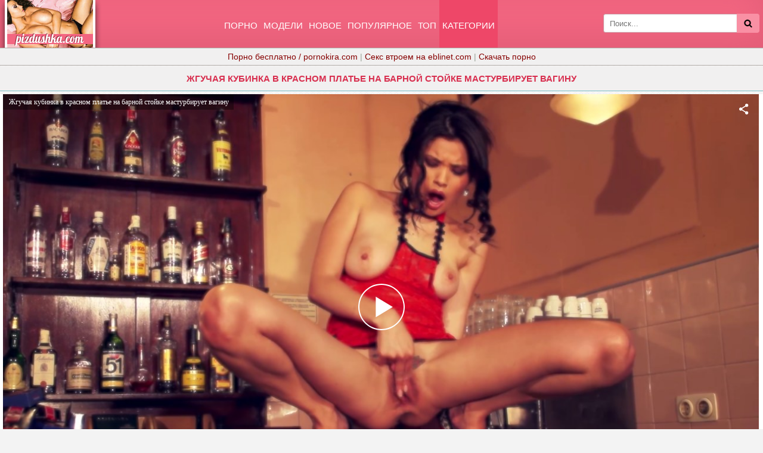

--- FILE ---
content_type: text/html; charset=UTF-8
request_url: https://pizdushka.cc/video/jguchaya_kubinka_v_krasnom_plate_na_barnoy_stoyke_masturbiruet_vaginu/
body_size: 19668
content:
<!DOCTYPE html>
<html lang="ru">
<head>
<meta http-equiv="Content-Type" content="text/html; charset=utf-8" />
<meta name="viewport" content="width=device-width, initial-scale=1">
<link rel="alternate" media="only screen and (max-width: 640px)" href="https://m.pizdushka.cc/video/jguchaya_kubinka_v_krasnom_plate_na_barnoy_stoyke_masturbiruet_vaginu/" />
<link rel="canonical" href="https://pizdushka.cc/video/jguchaya_kubinka_v_krasnom_plate_na_barnoy_stoyke_masturbiruet_vaginu/" />
<title>Жгучая кубинка в красном платье на барной стойке мастурбирует вагину</title>
<meta name="description" content="Жгучая кубинка в красном платье на барной стойке мастурбирует вагину, смотреть онлайн бесплатно в хорошем HD качестве или скачать!">
<link rel="icon" href="/favicon.ico" type="image/x-icon"/>
<style>
@font-face{font-family:'FontAwesome';src:url('/fonts/fontawesome-webfont.eot?v=4.7.0');src:url('/fonts/fontawesome-webfont.eot?#iefix&v=4.7.0') format('embedded-opentype'),url('/fonts/fontawesome-webfont.woff2?v=4.7.0') format('woff2'),url('/fonts/fontawesome-webfont.woff?v=4.7.0') format('woff'),url('/fonts/fontawesome-webfont.ttf?v=4.7.0') format('truetype'),url('/fonts/fontawesome-webfont.svg?v=4.7.0#fontawesomeregular') format('svg');font-weight:normal;font-style:normal}.fa{display:inline-block;font:normal normal normal 14px/1 FontAwesome;font-size:inherit;-webkit-font-smoothing:antialiased;-moz-osx-font-smoothing:grayscale}.fa-lg{font-size:1.33333333em;line-height:.75em;vertical-align:-15%}.fa-2x{font-size:2em}.fa-16x{font-size:1.6em}.fa-3x{font-size:3em}.fa-4x{font-size:4em}.fa-5x{font-size:5em}.fa-fw{width:1.28571429em;text-align:center}.fa-ul{padding-left:0;margin-left:2.14285714em;list-style-type:none}.fa-ul>li{position:relative}.fa-li{position:absolute;left:-2.14285714em;width:2.14285714em;top:.14285714em;text-align:center}.fa-li.fa-lg{left:-1.85714286em}.fa-border{padding:.2em .25em .15em;border:solid .08em #eee;border-radius:.1em}.fa-pull-left{float:left}.fa-pull-right{float:right}.fa.fa-pull-left{margin-right:.3em}.fa.fa-pull-right{margin-left:.3em}.pull-right{float:right}.pull-left{float:left}.fa.pull-left{margin-right:.3em}.fa.pull-right{margin-left:.3em}.fa-spin{-webkit-animation:fa-spin 2s infinite linear;animation:fa-spin 2s infinite linear}.fa-pulse{-webkit-animation:fa-spin 1s infinite steps(8);animation:fa-spin 1s infinite steps(8)}@-webkit-keyframes fa-spin{0%{-webkit-transform:rotate(0deg);transform:rotate(0deg)}100%{-webkit-transform:rotate(359deg);transform:rotate(359deg)}}@keyframes fa-spin{0%{-webkit-transform:rotate(0deg);transform:rotate(0deg)}100%{-webkit-transform:rotate(359deg);transform:rotate(359deg)}}.fa-rotate-90{-ms-filter:"progid:DXImageTransform.Microsoft.BasicImage(rotation=1)";-webkit-transform:rotate(90deg);-ms-transform:rotate(90deg);transform:rotate(90deg)}.fa-rotate-180{-ms-filter:"progid:DXImageTransform.Microsoft.BasicImage(rotation=2)";-webkit-transform:rotate(180deg);-ms-transform:rotate(180deg);transform:rotate(180deg)}.fa-rotate-270{-ms-filter:"progid:DXImageTransform.Microsoft.BasicImage(rotation=3)";-webkit-transform:rotate(270deg);-ms-transform:rotate(270deg);transform:rotate(270deg)}.fa-flip-horizontal{-ms-filter:"progid:DXImageTransform.Microsoft.BasicImage(rotation=0, mirror=1)";-webkit-transform:scale(-1, 1);-ms-transform:scale(-1, 1);transform:scale(-1, 1)}.fa-flip-vertical{-ms-filter:"progid:DXImageTransform.Microsoft.BasicImage(rotation=2, mirror=1)";-webkit-transform:scale(1, -1);-ms-transform:scale(1, -1);transform:scale(1, -1)}:root .fa-rotate-90,:root .fa-rotate-180,:root .fa-rotate-270,:root .fa-flip-horizontal,:root .fa-flip-vertical{filter:none}.fa-stack{position:relative;display:inline-block;width:2em;height:2em;line-height:2em;vertical-align:middle}.fa-stack-1x,.fa-stack-2x{position:absolute;left:0;width:100%;text-align:center}.fa-stack-1x{line-height:inherit}.fa-stack-2x{font-size:2em}.fa-inverse{color:#fff}.fa-glass:before{content:"\f000"}.fa-music:before{content:"\f001"}.fa-search:before{content:"\f002"}.fa-envelope-o:before{content:"\f003"}.fa-heart:before{content:"\f004"}.fa-star:before{content:"\f005"}.fa-star-o:before{content:"\f006"}.fa-user:before{content:"\f007"}.fa-film:before{content:"\f008"}.fa-th-large:before{content:"\f009"}.fa-th:before{content:"\f00a"}.fa-th-list:before{content:"\f00b"}.fa-check:before{content:"\f00c"}.fa-remove:before,.fa-close:before,.fa-times:before{content:"\f00d"}.fa-search-plus:before{content:"\f00e"}.fa-search-minus:before{content:"\f010"}.fa-power-off:before{content:"\f011"}.fa-signal:before{content:"\f012"}.fa-gear:before,.fa-cog:before{content:"\f013"}.fa-trash-o:before{content:"\f014"}.fa-home:before{content:"\f015"}.fa-file-o:before{content:"\f016"}.fa-clock-o:before{content:"\f017"}.fa-road:before{content:"\f018"}.fa-download:before{content:"\f019"}.fa-arrow-circle-o-down:before{content:"\f01a"}.fa-arrow-circle-o-up:before{content:"\f01b"}.fa-inbox:before{content:"\f01c"}.fa-play-circle-o:before{content:"\f01d"}.fa-rotate-right:before,.fa-repeat:before{content:"\f01e"}.fa-refresh:before{content:"\f021"}.fa-list-alt:before{content:"\f022"}.fa-lock:before{content:"\f023"}.fa-flag:before{content:"\f024"}.fa-headphones:before{content:"\f025"}.fa-volume-off:before{content:"\f026"}.fa-volume-down:before{content:"\f027"}.fa-volume-up:before{content:"\f028"}.fa-qrcode:before{content:"\f029"}.fa-barcode:before{content:"\f02a"}.fa-tag:before{content:"\f02b"}.fa-tags:before{content:"\f02c"}.fa-book:before{content:"\f02d"}.fa-bookmark:before{content:"\f02e"}.fa-print:before{content:"\f02f"}.fa-camera:before{content:"\f030"}.fa-font:before{content:"\f031"}.fa-bold:before{content:"\f032"}.fa-italic:before{content:"\f033"}.fa-text-height:before{content:"\f034"}.fa-text-width:before{content:"\f035"}.fa-align-left:before{content:"\f036"}.fa-align-center:before{content:"\f037"}.fa-align-right:before{content:"\f038"}.fa-align-justify:before{content:"\f039"}.fa-list:before{content:"\f03a"}.fa-dedent:before,.fa-outdent:before{content:"\f03b"}.fa-indent:before{content:"\f03c"}.fa-video-camera:before{content:"\f03d"}.fa-photo:before,.fa-image:before,.fa-picture-o:before{content:"\f03e"}.fa-pencil:before{content:"\f040"}.fa-map-marker:before{content:"\f041"}.fa-adjust:before{content:"\f042"}.fa-tint:before{content:"\f043"}.fa-edit:before,.fa-pencil-square-o:before{content:"\f044"}.fa-share-square-o:before{content:"\f045"}.fa-check-square-o:before{content:"\f046"}.fa-arrows:before{content:"\f047"}.fa-step-backward:before{content:"\f048"}.fa-fast-backward:before{content:"\f049"}.fa-backward:before{content:"\f04a"}.fa-play:before{content:"\f04b"}.fa-pause:before{content:"\f04c"}.fa-stop:before{content:"\f04d"}.fa-forward:before{content:"\f04e"}.fa-fast-forward:before{content:"\f050"}.fa-step-forward:before{content:"\f051"}.fa-eject:before{content:"\f052"}.fa-chevron-left:before{content:"\f053"}.fa-chevron-right:before{content:"\f054"}.fa-plus-circle:before{content:"\f055"}.fa-minus-circle:before{content:"\f056"}.fa-times-circle:before{content:"\f057"}.fa-check-circle:before{content:"\f058"}.fa-question-circle:before{content:"\f059"}.fa-info-circle:before{content:"\f05a"}.fa-crosshairs:before{content:"\f05b"}.fa-times-circle-o:before{content:"\f05c"}.fa-check-circle-o:before{content:"\f05d"}.fa-ban:before{content:"\f05e"}.fa-arrow-left:before{content:"\f060"}.fa-arrow-right:before{content:"\f061"}.fa-arrow-up:before{content:"\f062"}.fa-arrow-down:before{content:"\f063"}.fa-mail-forward:before,.fa-share:before{content:"\f064"}.fa-expand:before{content:"\f065"}.fa-compress:before{content:"\f066"}.fa-plus:before{content:"\f067"}.fa-minus:before{content:"\f068"}.fa-asterisk:before{content:"\f069"}.fa-exclamation-circle:before{content:"\f06a"}.fa-gift:before{content:"\f06b"}.fa-leaf:before{content:"\f06c"}.fa-fire:before{content:"\f06d"}.fa-eye:before{content:"\f06e"}.fa-eye-slash:before{content:"\f070"}.fa-warning:before,.fa-exclamation-triangle:before{content:"\f071"}.fa-plane:before{content:"\f072"}.fa-calendar:before{content:"\f073"}.fa-random:before{content:"\f074"}.fa-comment:before{content:"\f075"}.fa-magnet:before{content:"\f076"}.fa-chevron-up:before{content:"\f077"}.fa-chevron-down:before{content:"\f078"}.fa-retweet:before{content:"\f079"}.fa-shopping-cart:before{content:"\f07a"}.fa-folder:before{content:"\f07b"}.fa-folder-open:before{content:"\f07c"}.fa-arrows-v:before{content:"\f07d"}.fa-arrows-h:before{content:"\f07e"}.fa-bar-chart-o:before,.fa-bar-chart:before{content:"\f080"}.fa-twitter-square:before{content:"\f081"}.fa-facebook-square:before{content:"\f082"}.fa-camera-retro:before{content:"\f083"}.fa-key:before{content:"\f084"}.fa-gears:before,.fa-cogs:before{content:"\f085"}.fa-comments:before{content:"\f086"}.fa-thumbs-o-up:before{content:"\f087"}.fa-thumbs-o-down:before{content:"\f088"}.fa-star-half:before{content:"\f089"}.fa-heart-o:before{content:"\f08a"}.fa-sign-out:before{content:"\f08b"}.fa-linkedin-square:before{content:"\f08c"}.fa-thumb-tack:before{content:"\f08d"}.fa-external-link:before{content:"\f08e"}.fa-sign-in:before{content:"\f090"}.fa-trophy:before{content:"\f091"}.fa-github-square:before{content:"\f092"}.fa-upload:before{content:"\f093"}.fa-lemon-o:before{content:"\f094"}.fa-phone:before{content:"\f095"}.fa-square-o:before{content:"\f096"}.fa-bookmark-o:before{content:"\f097"}.fa-phone-square:before{content:"\f098"}.fa-twitter:before{content:"\f099"}.fa-facebook-f:before,.fa-facebook:before{content:"\f09a"}.fa-github:before{content:"\f09b"}.fa-unlock:before{content:"\f09c"}.fa-credit-card:before{content:"\f09d"}.fa-feed:before,.fa-rss:before{content:"\f09e"}.fa-hdd-o:before{content:"\f0a0"}
.fa-bullhorn:before{content:"\f0a1"}.fa-bell:before{content:"\f0f3"}.fa-certificate:before{content:"\f0a3"}.fa-hand-o-right:before{content:"\f0a4"}.fa-hand-o-left:before{content:"\f0a5"}.fa-hand-o-up:before{content:"\f0a6"}.fa-hand-o-down:before{content:"\f0a7"}.fa-arrow-circle-left:before{content:"\f0a8"}.fa-arrow-circle-right:before{content:"\f0a9"}.fa-arrow-circle-up:before{content:"\f0aa"}.fa-arrow-circle-down:before{content:"\f0ab"}.fa-globe:before{content:"\f0ac"}.fa-wrench:before{content:"\f0ad"}.fa-tasks:before{content:"\f0ae"}.fa-filter:before{content:"\f0b0"}.fa-briefcase:before{content:"\f0b1"}.fa-arrows-alt:before{content:"\f0b2"}.fa-group:before,.fa-users:before{content:"\f0c0"}.fa-chain:before,.fa-link:before{content:"\f0c1"}.fa-cloud:before{content:"\f0c2"}.fa-flask:before{content:"\f0c3"}.fa-cut:before,.fa-scissors:before{content:"\f0c4"}.fa-copy:before,.fa-files-o:before{content:"\f0c5"}.fa-paperclip:before{content:"\f0c6"}.fa-save:before,.fa-floppy-o:before{content:"\f0c7"}.fa-square:before{content:"\f0c8"}.fa-navicon:before,.fa-reorder:before,.fa-bars:before{content:"\f0c9"}.fa-list-ul:before{content:"\f0ca"}.fa-list-ol:before{content:"\f0cb"}.fa-strikethrough:before{content:"\f0cc"}.fa-underline:before{content:"\f0cd"}.fa-table:before{content:"\f0ce"}.fa-magic:before{content:"\f0d0"}.fa-truck:before{content:"\f0d1"}.fa-pinterest:before{content:"\f0d2"}.fa-pinterest-square:before{content:"\f0d3"}.fa-google-plus-square:before{content:"\f0d4"}.fa-google-plus:before{content:"\f0d5"}.fa-money:before{content:"\f0d6"}.fa-caret-down:before{content:"\f0d7"}.fa-caret-up:before{content:"\f0d8"}.fa-caret-left:before{content:"\f0d9"}.fa-caret-right:before{content:"\f0da"}.fa-columns:before{content:"\f0db"}.fa-unsorted:before,.fa-sort:before{content:"\f0dc"}.fa-sort-down:before,.fa-sort-desc:before{content:"\f0dd"}.fa-sort-up:before,.fa-sort-asc:before{content:"\f0de"}.fa-envelope:before{content:"\f0e0"}.fa-linkedin:before{content:"\f0e1"}.fa-rotate-left:before,.fa-undo:before{content:"\f0e2"}.fa-legal:before,.fa-gavel:before{content:"\f0e3"}.fa-dashboard:before,.fa-tachometer:before{content:"\f0e4"}.fa-comment-o:before{content:"\f0e5"}.fa-comments-o:before{content:"\f0e6"}.fa-flash:before,.fa-bolt:before{content:"\f0e7"}.fa-sitemap:before{content:"\f0e8"}.fa-umbrella:before{content:"\f0e9"}.fa-paste:before,.fa-clipboard:before{content:"\f0ea"}.fa-lightbulb-o:before{content:"\f0eb"}.fa-exchange:before{content:"\f0ec"}.fa-cloud-download:before{content:"\f0ed"}.fa-cloud-upload:before{content:"\f0ee"}.fa-user-md:before{content:"\f0f0"}.fa-stethoscope:before{content:"\f0f1"}.fa-suitcase:before{content:"\f0f2"}.fa-bell-o:before{content:"\f0a2"}.fa-coffee:before{content:"\f0f4"}.fa-cutlery:before{content:"\f0f5"}.fa-file-text-o:before{content:"\f0f6"}.fa-building-o:before{content:"\f0f7"}.fa-hospital-o:before{content:"\f0f8"}.fa-ambulance:before{content:"\f0f9"}.fa-medkit:before{content:"\f0fa"}.fa-fighter-jet:before{content:"\f0fb"}.fa-beer:before{content:"\f0fc"}.fa-h-square:before{content:"\f0fd"}.fa-plus-square:before{content:"\f0fe"}.fa-angle-double-left:before{content:"\f100"}.fa-angle-double-right:before{content:"\f101"}.fa-angle-double-up:before{content:"\f102"}.fa-angle-double-down:before{content:"\f103"}.fa-angle-left:before{content:"\f104"}.fa-angle-right:before{content:"\f105"}.fa-angle-up:before{content:"\f106"}.fa-angle-down:before{content:"\f107"}.fa-desktop:before{content:"\f108"}.fa-laptop:before{content:"\f109"}.fa-tablet:before{content:"\f10a"}.fa-mobile-phone:before,.fa-mobile:before{content:"\f10b"}.fa-circle-o:before{content:"\f10c"}.fa-quote-left:before{content:"\f10d"}.fa-quote-right:before{content:"\f10e"}.fa-spinner:before{content:"\f110"}.fa-circle:before{content:"\f111"}.fa-mail-reply:before,.fa-reply:before{content:"\f112"}.fa-github-alt:before{content:"\f113"}.fa-folder-o:before{content:"\f114"}.fa-folder-open-o:before{content:"\f115"}.fa-smile-o:before{content:"\f118"}.fa-frown-o:before{content:"\f119"}.fa-meh-o:before{content:"\f11a"}.fa-gamepad:before{content:"\f11b"}.fa-keyboard-o:before{content:"\f11c"}.fa-flag-o:before{content:"\f11d"}.fa-flag-checkered:before{content:"\f11e"}.fa-terminal:before{content:"\f120"}.fa-code:before{content:"\f121"}.fa-mail-reply-all:before,.fa-reply-all:before{content:"\f122"}.fa-star-half-empty:before,.fa-star-half-full:before,.fa-star-half-o:before{content:"\f123"}.fa-location-arrow:before{content:"\f124"}.fa-crop:before{content:"\f125"}.fa-code-fork:before{content:"\f126"}.fa-unlink:before,.fa-chain-broken:before{content:"\f127"}.fa-question:before{content:"\f128"}.fa-info:before{content:"\f129"}.fa-exclamation:before{content:"\f12a"}.fa-superscript:before{content:"\f12b"}.fa-subscript:before{content:"\f12c"}.fa-eraser:before{content:"\f12d"}.fa-puzzle-piece:before{content:"\f12e"}.fa-microphone:before{content:"\f130"}.fa-microphone-slash:before{content:"\f131"}.fa-shield:before{content:"\f132"}.fa-calendar-o:before{content:"\f133"}.fa-fire-extinguisher:before{content:"\f134"}.fa-rocket:before{content:"\f135"}.fa-maxcdn:before{content:"\f136"}.fa-chevron-circle-left:before{content:"\f137"}.fa-chevron-circle-right:before{content:"\f138"}.fa-chevron-circle-up:before{content:"\f139"}.fa-chevron-circle-down:before{content:"\f13a"}.fa-html5:before{content:"\f13b"}.fa-css3:before{content:"\f13c"}.fa-anchor:before{content:"\f13d"}.fa-unlock-alt:before{content:"\f13e"}.fa-bullseye:before{content:"\f140"}.fa-ellipsis-h:before{content:"\f141"}.fa-ellipsis-v:before{content:"\f142"}.fa-rss-square:before{content:"\f143"}.fa-play-circle:before{content:"\f144"}.fa-ticket:before{content:"\f145"}.fa-minus-square:before{content:"\f146"}.fa-minus-square-o:before{content:"\f147"}.fa-level-up:before{content:"\f148"}.fa-level-down:before{content:"\f149"}.fa-check-square:before{content:"\f14a"}.fa-pencil-square:before{content:"\f14b"}.fa-external-link-square:before{content:"\f14c"}.fa-share-square:before{content:"\f14d"}.fa-compass:before{content:"\f14e"}.fa-toggle-down:before,.fa-caret-square-o-down:before{content:"\f150"}.fa-toggle-up:before,.fa-caret-square-o-up:before{content:"\f151"}.fa-toggle-right:before,.fa-caret-square-o-right:before{content:"\f152"}.fa-euro:before,.fa-eur:before{content:"\f153"}.fa-gbp:before{content:"\f154"}.fa-dollar:before,.fa-usd:before{content:"\f155"}.fa-rupee:before,.fa-inr:before{content:"\f156"}.fa-cny:before,.fa-rmb:before,.fa-yen:before,.fa-jpy:before{content:"\f157"}.fa-ruble:before,.fa-rouble:before,.fa-rub:before{content:"\f158"}.fa-won:before,.fa-krw:before{content:"\f159"}.fa-bitcoin:before,.fa-btc:before{content:"\f15a"}.fa-file:before{content:"\f15b"}.fa-file-text:before{content:"\f15c"}.fa-sort-alpha-asc:before{content:"\f15d"}.fa-sort-alpha-desc:before{content:"\f15e"}.fa-sort-amount-asc:before{content:"\f160"}.fa-sort-amount-desc:before{content:"\f161"}.fa-sort-numeric-asc:before{content:"\f162"}.fa-sort-numeric-desc:before{content:"\f163"}.fa-thumbs-up:before{content:"\f164"}.fa-thumbs-down:before{content:"\f165"}.fa-youtube-square:before{content:"\f166"}.fa-youtube:before{content:"\f167"}.fa-xing:before{content:"\f168"}.fa-xing-square:before{content:"\f169"}.fa-youtube-play:before{content:"\f16a"}.fa-dropbox:before{content:"\f16b"}.fa-stack-overflow:before{content:"\f16c"}.fa-instagram:before{content:"\f16d"}.fa-flickr:before{content:"\f16e"}.fa-adn:before{content:"\f170"}.fa-bitbucket:before{content:"\f171"}.fa-bitbucket-square:before{content:"\f172"}.fa-tumblr:before{content:"\f173"}.fa-tumblr-square:before{content:"\f174"}.fa-long-arrow-down:before{content:"\f175"}.fa-long-arrow-up:before{content:"\f176"}.fa-long-arrow-left:before{content:"\f177"}.fa-long-arrow-right:before{content:"\f178"}.fa-apple:before{content:"\f179"}.fa-windows:before{content:"\f17a"}.fa-android:before{content:"\f17b"}.fa-linux:before{content:"\f17c"}.fa-dribbble:before{content:"\f17d"}.fa-skype:before{content:"\f17e"}.fa-foursquare:before{content:"\f180"}.fa-trello:before{content:"\f181"}.fa-female:before{content:"\f182"}.fa-male:before{content:"\f183"}.fa-gittip:before,.fa-gratipay:before{content:"\f184"}.fa-sun-o:before{content:"\f185"}.fa-moon-o:before{content:"\f186"}.fa-archive:before{content:"\f187"}.fa-bug:before{content:"\f188"}.fa-vk:before{content:"\f189"}.fa-weibo:before{content:"\f18a"}.fa-renren:before{content:"\f18b"}.fa-pagelines:before{content:"\f18c"}.fa-stack-exchange:before{content:"\f18d"}.fa-arrow-circle-o-right:before{content:"\f18e"}.fa-arrow-circle-o-left:before{content:"\f190"}.fa-toggle-left:before,.fa-caret-square-o-left:before{content:"\f191"}.fa-dot-circle-o:before{content:"\f192"}.fa-wheelchair:before{content:"\f193"}.fa-vimeo-square:before{content:"\f194"}.fa-turkish-lira:before,.fa-try:before{content:"\f195"}.fa-plus-square-o:before{content:"\f196"}.fa-space-shuttle:before{content:"\f197"}.fa-slack:before{content:"\f198"}
.fa-envelope-square:before{content:"\f199"}.fa-wordpress:before{content:"\f19a"}.fa-openid:before{content:"\f19b"}.fa-institution:before,.fa-bank:before,.fa-university:before{content:"\f19c"}.fa-mortar-board:before,.fa-graduation-cap:before{content:"\f19d"}.fa-yahoo:before{content:"\f19e"}.fa-google:before{content:"\f1a0"}.fa-reddit:before{content:"\f1a1"}.fa-reddit-square:before{content:"\f1a2"}.fa-stumbleupon-circle:before{content:"\f1a3"}.fa-stumbleupon:before{content:"\f1a4"}.fa-delicious:before{content:"\f1a5"}.fa-digg:before{content:"\f1a6"}.fa-pied-piper-pp:before{content:"\f1a7"}.fa-pied-piper-alt:before{content:"\f1a8"}.fa-drupal:before{content:"\f1a9"}.fa-joomla:before{content:"\f1aa"}.fa-language:before{content:"\f1ab"}.fa-fax:before{content:"\f1ac"}.fa-building:before{content:"\f1ad"}.fa-child:before{content:"\f1ae"}.fa-paw:before{content:"\f1b0"}.fa-spoon:before{content:"\f1b1"}.fa-cube:before{content:"\f1b2"}.fa-cubes:before{content:"\f1b3"}.fa-behance:before{content:"\f1b4"}.fa-behance-square:before{content:"\f1b5"}.fa-steam:before{content:"\f1b6"}.fa-steam-square:before{content:"\f1b7"}.fa-recycle:before{content:"\f1b8"}.fa-automobile:before,.fa-car:before{content:"\f1b9"}.fa-cab:before,.fa-taxi:before{content:"\f1ba"}.fa-tree:before{content:"\f1bb"}.fa-spotify:before{content:"\f1bc"}.fa-deviantart:before{content:"\f1bd"}.fa-soundcloud:before{content:"\f1be"}.fa-database:before{content:"\f1c0"}.fa-file-pdf-o:before{content:"\f1c1"}.fa-file-word-o:before{content:"\f1c2"}.fa-file-excel-o:before{content:"\f1c3"}.fa-file-powerpoint-o:before{content:"\f1c4"}.fa-file-photo-o:before,.fa-file-picture-o:before,.fa-file-image-o:before{content:"\f1c5"}.fa-file-zip-o:before,.fa-file-archive-o:before{content:"\f1c6"}.fa-file-sound-o:before,.fa-file-audio-o:before{content:"\f1c7"}.fa-file-movie-o:before,.fa-file-video-o:before{content:"\f1c8"}.fa-file-code-o:before{content:"\f1c9"}.fa-vine:before{content:"\f1ca"}.fa-codepen:before{content:"\f1cb"}.fa-jsfiddle:before{content:"\f1cc"}.fa-life-bouy:before,.fa-life-buoy:before,.fa-life-saver:before,.fa-support:before,.fa-life-ring:before{content:"\f1cd"}.fa-circle-o-notch:before{content:"\f1ce"}.fa-ra:before,.fa-resistance:before,.fa-rebel:before{content:"\f1d0"}.fa-ge:before,.fa-empire:before{content:"\f1d1"}.fa-git-square:before{content:"\f1d2"}.fa-git:before{content:"\f1d3"}.fa-y-combinator-square:before,.fa-yc-square:before,.fa-hacker-news:before{content:"\f1d4"}.fa-tencent-weibo:before{content:"\f1d5"}.fa-qq:before{content:"\f1d6"}.fa-wechat:before,.fa-weixin:before{content:"\f1d7"}.fa-send:before,.fa-paper-plane:before{content:"\f1d8"}.fa-send-o:before,.fa-paper-plane-o:before{content:"\f1d9"}.fa-history:before{content:"\f1da"}.fa-circle-thin:before{content:"\f1db"}.fa-header:before{content:"\f1dc"}.fa-paragraph:before{content:"\f1dd"}.fa-sliders:before{content:"\f1de"}.fa-share-alt:before{content:"\f1e0"}.fa-share-alt-square:before{content:"\f1e1"}.fa-bomb:before{content:"\f1e2"}.fa-soccer-ball-o:before,.fa-futbol-o:before{content:"\f1e3"}.fa-tty:before{content:"\f1e4"}.fa-binoculars:before{content:"\f1e5"}.fa-plug:before{content:"\f1e6"}.fa-slideshare:before{content:"\f1e7"}.fa-twitch:before{content:"\f1e8"}.fa-yelp:before{content:"\f1e9"}.fa-newspaper-o:before{content:"\f1ea"}.fa-wifi:before{content:"\f1eb"}.fa-calculator:before{content:"\f1ec"}.fa-paypal:before{content:"\f1ed"}.fa-google-wallet:before{content:"\f1ee"}.fa-cc-visa:before{content:"\f1f0"}.fa-cc-mastercard:before{content:"\f1f1"}.fa-cc-discover:before{content:"\f1f2"}.fa-cc-amex:before{content:"\f1f3"}.fa-cc-paypal:before{content:"\f1f4"}.fa-cc-stripe:before{content:"\f1f5"}.fa-bell-slash:before{content:"\f1f6"}.fa-bell-slash-o:before{content:"\f1f7"}.fa-trash:before{content:"\f1f8"}.fa-copyright:before{content:"\f1f9"}.fa-at:before{content:"\f1fa"}.fa-eyedropper:before{content:"\f1fb"}.fa-paint-brush:before{content:"\f1fc"}.fa-birthday-cake:before{content:"\f1fd"}.fa-area-chart:before{content:"\f1fe"}.fa-pie-chart:before{content:"\f200"}.fa-line-chart:before{content:"\f201"}.fa-lastfm:before{content:"\f202"}.fa-lastfm-square:before{content:"\f203"}.fa-toggle-off:before{content:"\f204"}.fa-toggle-on:before{content:"\f205"}.fa-bicycle:before{content:"\f206"}.fa-bus:before{content:"\f207"}.fa-ioxhost:before{content:"\f208"}.fa-angellist:before{content:"\f209"}.fa-cc:before{content:"\f20a"}.fa-shekel:before,.fa-sheqel:before,.fa-ils:before{content:"\f20b"}.fa-meanpath:before{content:"\f20c"}.fa-buysellads:before{content:"\f20d"}.fa-connectdevelop:before{content:"\f20e"}.fa-dashcube:before{content:"\f210"}.fa-forumbee:before{content:"\f211"}.fa-leanpub:before{content:"\f212"}.fa-sellsy:before{content:"\f213"}.fa-shirtsinbulk:before{content:"\f214"}.fa-simplybuilt:before{content:"\f215"}.fa-skyatlas:before{content:"\f216"}.fa-cart-plus:before{content:"\f217"}.fa-cart-arrow-down:before{content:"\f218"}.fa-diamond:before{content:"\f219"}.fa-ship:before{content:"\f21a"}.fa-user-secret:before{content:"\f21b"}.fa-motorcycle:before{content:"\f21c"}.fa-street-view:before{content:"\f21d"}.fa-heartbeat:before{content:"\f21e"}.fa-venus:before{content:"\f221"}.fa-mars:before{content:"\f222"}.fa-mercury:before{content:"\f223"}.fa-intersex:before,.fa-transgender:before{content:"\f224"}.fa-transgender-alt:before{content:"\f225"}.fa-venus-double:before{content:"\f226"}.fa-mars-double:before{content:"\f227"}.fa-venus-mars:before{content:"\f228"}.fa-mars-stroke:before{content:"\f229"}.fa-mars-stroke-v:before{content:"\f22a"}.fa-mars-stroke-h:before{content:"\f22b"}.fa-neuter:before{content:"\f22c"}.fa-genderless:before{content:"\f22d"}.fa-facebook-official:before{content:"\f230"}.fa-pinterest-p:before{content:"\f231"}.fa-whatsapp:before{content:"\f232"}.fa-server:before{content:"\f233"}.fa-user-plus:before{content:"\f234"}.fa-user-times:before{content:"\f235"}.fa-hotel:before,.fa-bed:before{content:"\f236"}.fa-viacoin:before{content:"\f237"}.fa-train:before{content:"\f238"}.fa-subway:before{content:"\f239"}.fa-medium:before{content:"\f23a"}.fa-yc:before,.fa-y-combinator:before{content:"\f23b"}.fa-optin-monster:before{content:"\f23c"}.fa-opencart:before{content:"\f23d"}.fa-expeditedssl:before{content:"\f23e"}.fa-battery-4:before,.fa-battery:before,.fa-battery-full:before{content:"\f240"}.fa-battery-3:before,.fa-battery-three-quarters:before{content:"\f241"}.fa-battery-2:before,.fa-battery-half:before{content:"\f242"}.fa-battery-1:before,.fa-battery-quarter:before{content:"\f243"}.fa-battery-0:before,.fa-battery-empty:before{content:"\f244"}.fa-mouse-pointer:before{content:"\f245"}.fa-i-cursor:before{content:"\f246"}.fa-object-group:before{content:"\f247"}.fa-object-ungroup:before{content:"\f248"}.fa-sticky-note:before{content:"\f249"}.fa-sticky-note-o:before{content:"\f24a"}.fa-cc-jcb:before{content:"\f24b"}.fa-cc-diners-club:before{content:"\f24c"}.fa-clone:before{content:"\f24d"}.fa-balance-scale:before{content:"\f24e"}.fa-hourglass-o:before{content:"\f250"}.fa-hourglass-1:before,.fa-hourglass-start:before{content:"\f251"}.fa-hourglass-2:before,.fa-hourglass-half:before{content:"\f252"}.fa-hourglass-3:before,.fa-hourglass-end:before{content:"\f253"}.fa-hourglass:before{content:"\f254"}.fa-hand-grab-o:before,.fa-hand-rock-o:before{content:"\f255"}.fa-hand-stop-o:before,.fa-hand-paper-o:before{content:"\f256"}.fa-hand-scissors-o:before{content:"\f257"}.fa-hand-lizard-o:before{content:"\f258"}.fa-hand-spock-o:before{content:"\f259"}.fa-hand-pointer-o:before{content:"\f25a"}.fa-hand-peace-o:before{content:"\f25b"}.fa-trademark:before{content:"\f25c"}.fa-registered:before{content:"\f25d"}.fa-creative-commons:before{content:"\f25e"}.fa-gg:before{content:"\f260"}.fa-gg-circle:before{content:"\f261"}.fa-tripadvisor:before{content:"\f262"}.fa-odnoklassniki:before{content:"\f263"}.fa-odnoklassniki-square:before{content:"\f264"}.fa-get-pocket:before{content:"\f265"}.fa-wikipedia-w:before{content:"\f266"}.fa-safari:before{content:"\f267"}.fa-chrome:before{content:"\f268"}.fa-firefox:before{content:"\f269"}.fa-opera:before{content:"\f26a"}.fa-internet-explorer:before{content:"\f26b"}.fa-tv:before,.fa-television:before{content:"\f26c"}.fa-contao:before{content:"\f26d"}.fa-500px:before{content:"\f26e"}.fa-amazon:before{content:"\f270"}.fa-calendar-plus-o:before{content:"\f271"}.fa-calendar-minus-o:before{content:"\f272"}.fa-calendar-times-o:before{content:"\f273"}.fa-calendar-check-o:before{content:"\f274"}.fa-industry:before{content:"\f275"}.fa-map-pin:before{content:"\f276"}.fa-map-signs:before{content:"\f277"}.fa-map-o:before{content:"\f278"}.fa-map:before{content:"\f279"}.fa-commenting:before{content:"\f27a"}.fa-commenting-o:before{content:"\f27b"}.fa-houzz:before{content:"\f27c"}.fa-vimeo:before{content:"\f27d"}.fa-black-tie:before{content:"\f27e"}.fa-fonticons:before{content:"\f280"}.fa-reddit-alien:before{content:"\f281"}.fa-edge:before{content:"\f282"}.fa-credit-card-alt:before{content:"\f283"}.fa-codiepie:before{content:"\f284"}.fa-modx:before{content:"\f285"}.fa-fort-awesome:before{content:"\f286"}.fa-usb:before{content:"\f287"}.fa-product-hunt:before{content:"\f288"}.fa-mixcloud:before{content:"\f289"}.fa-scribd:before{content:"\f28a"}.fa-pause-circle:before{content:"\f28b"}.fa-pause-circle-o:before{content:"\f28c"}.fa-stop-circle:before{content:"\f28d"}.fa-stop-circle-o:before{content:"\f28e"}.fa-shopping-bag:before{content:"\f290"}.fa-shopping-basket:before{content:"\f291"}.fa-hashtag:before{content:"\f292"}.fa-bluetooth:before{content:"\f293"}.fa-bluetooth-b:before{content:"\f294"}.fa-percent:before{content:"\f295"}.fa-gitlab:before{content:"\f296"}.fa-wpbeginner:before{content:"\f297"}.fa-wpforms:before{content:"\f298"}.fa-envira:before{content:"\f299"}.fa-universal-access:before{content:"\f29a"}.fa-wheelchair-alt:before{content:"\f29b"}.fa-question-circle-o:before{content:"\f29c"}.fa-blind:before{content:"\f29d"}.fa-audio-description:before{content:"\f29e"}.fa-volume-control-phone:before{content:"\f2a0"}.fa-braille:before{content:"\f2a1"}.fa-assistive-listening-systems:before{content:"\f2a2"}.fa-asl-interpreting:before,.fa-american-sign-language-interpreting:before{content:"\f2a3"}.fa-deafness:before,.fa-hard-of-hearing:before,.fa-deaf:before{content:"\f2a4"}.fa-glide:before{content:"\f2a5"}.fa-glide-g:before{content:"\f2a6"}.fa-signing:before,.fa-sign-language:before{content:"\f2a7"}.fa-low-vision:before{content:"\f2a8"}.fa-viadeo:before{content:"\f2a9"}.fa-viadeo-square:before{content:"\f2aa"}.fa-snapchat:before{content:"\f2ab"}.fa-snapchat-ghost:before{content:"\f2ac"}.fa-snapchat-square:before{content:"\f2ad"}.fa-pied-piper:before{content:"\f2ae"}.fa-first-order:before{content:"\f2b0"}.fa-yoast:before{content:"\f2b1"}.fa-themeisle:before{content:"\f2b2"}.fa-google-plus-circle:before,.fa-google-plus-official:before{content:"\f2b3"}.fa-fa:before,.fa-font-awesome:before{content:"\f2b4"}.fa-handshake-o:before{content:"\f2b5"}.fa-envelope-open:before{content:"\f2b6"}.fa-envelope-open-o:before{content:"\f2b7"}.fa-linode:before{content:"\f2b8"}.fa-address-book:before{content:"\f2b9"}.fa-address-book-o:before{content:"\f2ba"}.fa-vcard:before,.fa-address-card:before{content:"\f2bb"}.fa-vcard-o:before,.fa-address-card-o:before{content:"\f2bc"}.fa-user-circle:before{content:"\f2bd"}.fa-user-circle-o:before{content:"\f2be"}.fa-user-o:before{content:"\f2c0"}.fa-id-badge:before{content:"\f2c1"}.fa-drivers-license:before,.fa-id-card:before{content:"\f2c2"}.fa-drivers-license-o:before,.fa-id-card-o:before{content:"\f2c3"}.fa-quora:before{content:"\f2c4"}.fa-free-code-camp:before{content:"\f2c5"}.fa-telegram:before{content:"\f2c6"}.fa-thermometer-4:before,.fa-thermometer:before,.fa-thermometer-full:before{content:"\f2c7"}.fa-thermometer-3:before,.fa-thermometer-three-quarters:before{content:"\f2c8"}.fa-thermometer-2:before,.fa-thermometer-half:before{content:"\f2c9"}.fa-thermometer-1:before,.fa-thermometer-quarter:before{content:"\f2ca"}.fa-thermometer-0:before,.fa-thermometer-empty:before{content:"\f2cb"}.fa-shower:before{content:"\f2cc"}.fa-bathtub:before,.fa-s15:before,.fa-bath:before{content:"\f2cd"}.fa-podcast:before{content:"\f2ce"}.fa-window-maximize:before{content:"\f2d0"}.fa-window-minimize:before{content:"\f2d1"}.fa-window-restore:before{content:"\f2d2"}.fa-times-rectangle:before,.fa-window-close:before{content:"\f2d3"}.fa-times-rectangle-o:before,.fa-window-close-o:before{content:"\f2d4"}.fa-bandcamp:before{content:"\f2d5"}.fa-grav:before{content:"\f2d6"}.fa-etsy:before{content:"\f2d7"}.fa-imdb:before{content:"\f2d8"}.fa-ravelry:before{content:"\f2d9"}.fa-eercast:before{content:"\f2da"}.fa-microchip:before{content:"\f2db"}.fa-snowflake-o:before{content:"\f2dc"}.fa-superpowers:before{content:"\f2dd"}.fa-wpexplorer:before{content:"\f2de"}.fa-meetup:before{content:"\f2e0"}.sr-only{position:absolute;width:1px;height:1px;padding:0;margin:-1px;overflow:hidden;clip:rect(0, 0, 0, 0);border:0}.sr-only-focusable:active,.sr-only-focusable:focus{position:static;width:auto;height:auto;margin:0;overflow:visible;clip:auto}
body {
background:#f3f3f3 url(/img/3a7e8115.png);
  color: #97a097;
  font-family:Verdana, Geneva, Arial, Helvetica, sans-serif;
  margin: 0 auto;
font-size:14px; 
}
 
a {  color: #860000;  text-decoration: none;}a:hover, a:focus{text-decoration: none;color:#bf0000}
span.chet { float: right;
    color: #d82f4f;
    background: #ffffff;
    border: 1px solid #f1bdc7;
    padding: 0px 3px;
    border-radius: 4px;
           }
.end{     color: #fff;
text-align: center;
    font-size: 14px;
    
    padding: 9px;background: #f36681;
    box-shadow: inset 0 -19px 55px #e25d77;
        }
.copy {    background: #f4f3f3;
    border-top: 1px solid #e9617b;
    text-align: center;
    color: #78bdc3;
    padding: 2px 6px 2px 6px;
    margin: 1px 0;
    border-radius: 4px;
}
.copy a {
  color: #8e5f8b;
}
.copy:hover {
background: #ffdce3;
}
.head{        background: #ffffff;
    color: #fff;
    text-align: left;
    height: 80px;
    box-shadow: inset 0 -15px 45px #f3f3f3;
        border-bottom: 1px solid #bdbdbd;
        }

.ivi3{    

    /*padding: 8px;*/
    margin: 4px 0 0 0;
border-bottom: 2px solid #585858;
    border-top: 2px solid #d62e2e;
     
}

.pag {display: inline-block;
    color: #ac71a8;
    border: 0px;
    margin: 2px;
    text-align: center;
    font-family: Verdana, Arial, Helvetica, sans-serif;
    font-size: 16px;
}
.pag a:link,
.pag a:visited,
.pag a:hover,
.pag a:active {       color: #000000;
    text-shadow: 0 -1px 0 rgba(255, 255, 255, 0.49);
    background: #ffffff;
    border: 1px solid #060606;
    /* box-shadow: inset 0 -15px 25px #6b6b6b; */
    /* border-radius: 4px; */
    padding: 7px 11px;
    display: inline-block;
    margin: 2px 0px;
}
.pag a:hover, .pag span {color: #292929;
  /*  text-shadow: 0 1px 0 rgba(0, 0, 0, 0.49);*/
    background: #d0cece;
   /* border: 1px solid #8d778b;*/
    box-shadow: inset 0 -15px 25px #ffffff;
   /* border-radius: 4px;*/
    padding: 7px 11px;

} 


.spzh {width: 33.08%;display: inline-block;}
@media screen and (max-width:800px){
	.spzh { width: 49.50%;} 


}
@media screen and (max-width:500px){
	.spzh { width: 100%;} 

}



a.mclik 
{    text-decoration: none;
    color: #47848a;
    padding: 9px 3px 9px 7px;
    text-align: left;
    background: #fff;
    border-bottom: 1px solid #dedede;
    border-radius: 4px 4px 0 0;
    border-left: 3px solid #4fa3ab;
    border-right: 3px solid #4fa3ab;
    margin: 10px 8px 0 8px;
    display: block;
}
a.mclik:hover{    background: #f3f3f3;
    color: #e04764;
    border-left: 3px solid #f26580;
    border-right: 3px solid #f26580;}
.mclik img {vertical-align: top;}



.poles {
width: 1400px;
margin-left: auto;
margin-right: auto;
text-align: center;
padding: 9px 0 9px 0;
}
.temff:hover {-webkit-box-shadow:0 0 12px rgba(0,0,0,.85);box-shadow:0 0 12px rgba(0,0,0,.85)}
.temff {      float: left;
    width: 332px;
    text-align: center;
    height: 228px;
    border-radius: 4px;
    padding-bottom: 4px;
    border: 1px solid #ffffff;
    background: #ffd4dc;
    margin: 5px;
    box-shadow: 0 1px 2px rgb(232, 71, 103);

}


.temff a {
	text-decoration: none;
	font-size: 14px;
}
.skpic {
	height: 195px;
	position: relative;
}

.skpic a {
	display: block;
}
.skpic img {
display: block;    border-radius: 2px;
    width: 332px;
    height: 184px;
}
.skname {	
	display: block;
	padding-left: 5px;
	padding-top: 5px;
	padding-bottom: 4px;
	color: #222222;
	float: left;
	height: 32px;
    overflow: hidden;
}

.centri{display: inline-block;}
.centrim{display: inline-block;}
@media screen and (max-width: 1500px) {
.centri{display: inline;}	

.poles { width: 97%; padding: 9px 9px 9px 12px;  }

.temff {
    width: 23.5%;
    box-sizing: border-box;
    height: 235px;
    margin: 6px 8px 6px 6px;
    display: inline-block;
    float: none;
    vertical-align: top;
    height: 100%;
}

.skpic img, .skpic { width: 100%; height: 100%;}
}



@media screen and (max-width: 1280px) {
.centri{display: inline;}		

.poles { width: 97%; padding: 9px 9px 9px 12px;  }

.temff {width: 31%;
    box-sizing: border-box;
    height: 235px;
    margin: 6px 8px 6px 6px;
    display: inline-block;
    float: none;
    vertical-align: top;
    height: 100%; }
.skpic img, .skpic { width: 100%; height: 100%;}
}


@media screen and (max-width: 992px) {
	.centri{display: inline;}	

.poles { width: 97%; padding: 9px 9px 9px 12px;  }

.temff {
    width: 47%;
    max-width: 360px;
    box-sizing: border-box;
    height: 235px;
    margin: 6px 8px 6px 6px;
    display: inline-block;
    float: none;
    vertical-align: top;
    height: 100%;
}

.skpic img, .skpic { width: 100%; height: 100%; }
}
@media screen and (max-width: 768px) 
{
.skpic, .skpic img{ height: 100%;}	

.temff {
    width: 46%;
    box-sizing: border-box;
    display: inline-block;
    float: none;
    vertical-align: top;
    height: 100%;
}
}
@media screen and (max-width: 600px){
    .centri{display: inline;}	
.skpic, .skpic img{ height: 100%;}	

.poles {width: 95%;padding: 6px 6px 6px 10px;}
.temff {
    margin: 5px 9px 5px 5px;
    width: 380px;
    height: 100%;
}
}
@media screen and (max-width: 480px) {
    .centri{display: inline;}	
.skpic, .skpic img{ height: 100%;}	

.poles { text-align: center; }
.temff {
    width: 100%;
    margin: 8px 0 2px 0;
    height: 100%;
    padding: 0;
}
}
@media screen and (max-width: 360px){
    .centri{display: inline;}	

.skpic, .skpic img {height: 100%;}

.poles {width: 93.5%;}


}
.link-cats a{text-transform:lowercase}.link-models a{position:relative}.no-touch .link-sites a{color:#575757;cursor:default;text-decoration:none}

.video-info {
    background-color: #fff;
  
}


.vidcontent{padding:1rem}

.vidcontent a{    background-color: #ffffff;
        color: #860000;
    padding: 2px 5px;
    display: inline-block;
    margin: 5px 0 0 2px;
    border-radius: 3px;
    border: 1px solid #bda7a7;
    }

.vidcontent a:hover{background-color: #ffffff;
    color: #c70202;
     
    border: 1px solid #a28c8c;
    }
.vidwrap {
    background-color: #fcb8c5;color:#000;
    display: -webkit-flex;
    display: flex;
    -webkit-align-items: center;
    align-items: center;
    -webkit-flex-flow: row wrap;
    flex-flow: row wrap;
    -webkit-justify-content: space-between;
    justify-content: space-between;
    position: relative;
}
.vidrat {
    padding: 1rem 0 .625rem;
}
.vidrat, .video-tabs {
    text-align: center;
    width: 100%;
}
.video-meta {
    color: #828282;
    margin-right: auto;
    margin-left: auto;
    padding-left: 1rem;
}

.tabfo{display:-webkit-flex;display:flex;-webkit-flex-flow:row wrap;flex-flow:row wrap}
.tabfo li{width:25%}
.tabfo .active,.tabfo a{
    border:solid transparent;border-width:3px 0;display:block;padding:1rem 0;position:relative;text-decoration:none;border-bottom: 4px solid #e75f7a;
    border-top: 1px solid #e75f7a;}.tabfo a:not(.active):focus,.tabfo a:not(.active):hover{color:#b30000;cursor:pointer}
	.tabfo .active,.tabfo .active:focus,.tabfo .active:hover{border-bottom-color:#cc4660;cursor:default}
.tabmenu{display:-webkit-flex;display:flex;-webkit-flex-flow:row wrap;flex-flow:row wrap;margin: 0px;}.tabmenu li{width:25%}.tabmenu .active,.tabmenu a{
    border:solid transparent;border-width:3px 0;display:block;padding:1rem 0;position:relative;text-decoration:none;border-bottom: 4px solid #e75f7a;
    border-top: 1px solid #e75f7a;}
	.tabmenu a:not(.active):focus,.tabmenu a:not(.active):hover{color:#b30000;cursor:pointer}
	.tabmenu .active,.tabmenu .active:focus,.tabmenu .active:hover{border-bottom-color:#cc4660;cursor:default}

ul {
    padding-left: 0;
}
li {
    display: list-item;
    text-align: -webkit-match-parent;
}
.item-dots, ul {
    list-style: none;
}
.item-dots, ul {
    list-style: none;
}
.icon, svg:not(:root) {
    overflow: hidden;
}

.icon {
    height: 30px;
    margin-right: 2px;
    position: relative;
    top: 4px;
    width: 30px;
}



@media (min-width:582px){.tabmenu li{width:auto}.tabmenu .active,.tabmenu a{padding:1rem 1.5rem;border-right: 1px dashed #ffcf89;}}
@media (min-width:992px){.tabmenu .active,.tabmenu a{padding:1rem 2rem}}

@media (min-width:662px){.vidrat{padding:0 1rem;width:auto}.tabfo li,.video-tabs{width:auto}.video-meta{padding-bottom:0;padding-left:2rem;margin-right:auto;margin-left:0}.tabfo .active,.tabfo a{padding:1rem 1.5rem}}

@media (min-width:992px){.vidrat{padding-left:2rem}.tabfo .active,.tabfo a{padding:1rem 2rem}.vidcontent{padding:1.5rem 2rem}.btns-item{width:25%}}

@media (min-width:1280px){.tabs-related .tabs-first{-webkit-order:1;order:1;width:auto}}


.hidden, .visible {
    display: none;
}
@media (min-width: 582px){
.visible {
    display: inline-block;
}}


.hidden, .visiblg {
    display: none;
}
@media (min-width: 1040px){
.visiblg {
    display: inline-block;
}}


#rating {    display: inline-block;}

.ivicon{        border-top: 1px solid #78bdc3;
}

.row {      padding: 1px 0px 15px 0px;
    border-top: 1px solid #afaba7;
    background: rgba(255, 255, 255, 0.72);
}
.content {
	overflow: hidden;
}
.headl {border-bottom: 1px solid #78bdc3;
    margin: 0 0 0 0;
}
.headl h2 {
	font-size: 14px;
	line-height: 37px;
	color: #d82f4f;
	    background: #f1f0f0;
	float: left;
	font-weight: 700;
	text-transform: uppercase;
	margin: 0 0 0 10px;
}
.headl h2 span {
	font-size: 12px;
	line-height: 14px;
	color: #202020;
	margin-left: 15px;
	text-transform: none;
	font-weight: 300;
}

h2 {
	margin: 0;
	padding: 0;
	border: 0;
	font-size: 100%;
	font: inherit;
	vertical-align: baseline;
}

	.headl h2 {
		float: none;
		text-align: center;
		margin: 0;
	}

.headl h1 {    font-size: 15px;
    padding: 12px;
    color: #d82f4f;
        background: #f1f0f0;
    float: left;
    font-weight: 700;
    text-transform: uppercase;
    margin: 0 0 0 10px;
}
.headl h1 span {
	font-size: 12px;
	line-height: 14px;
	color: #202020;
	margin-left: 15px;
	text-transform: none;
	font-weight: 300;
}

h1 {
	margin: 0;
	padding: 0;
	border: 0;
	font-size: 100%;
	font: inherit;
	vertical-align: baseline;
}

	.headl h1 {
		float: none;
		text-align: center;
		margin: 0;
	}



.menuh {
background-color: #ffffff;
    /* border-radius: 6px; */
    /* margin: 3px; */
    text-align: center;
    /* border-bottom: 1px solid #dec3db; */
}
.menuh a {
background: #ffffff;
    display: block;
    border-bottom: 0px solid #ffcf89;
    border-top: 1px solid #ffcf89;
    padding: 1.14rem 1.5rem;
}

.mobmi{display: none;

background-color:#ffffff;
    border-radius: 6px;
    margin: 3px;
}

@media (max-width:581px){
.mobmi{display: block;
    padding-right: 15px;
    padding: 19px 1px 20px 1px;
    border-radius: 4px;
    margin: -17px;
    }
}

.form {margin: 20px 20px 20px 0px;}


input[type=search] {
    background: #e5e5e5 url(/img/icon.png) no-repeat 9px center;
    border: solid 1px #e8e8e8;
    padding: 9px 10px 9px 30px;
   /* width: 120px;*/
   width: 120px;
    
    -webkit-transition: all .5s;
    -moz-transition: all .5s;
    transition: all .5s;
}

input[type=search]:focus {
    width: 200px;
    
	border: 1px solid #989797;
    background-color: #ffffff;
    outline: none;
}


.sear{margin: 14px 1px;
    float: right;
    padding-top: 9px;
    padding-left: 9px;
    color: #e4e4e4;}



.sites{
  /*  padding: 10px;*/
    max-width: 1400px;
    margin: 0 auto;
    /*position: relative;*/
     }


.spisok{
  /*  padding: 10px;*/
    max-width: 1400px;
    margin: 0 auto;
    z-index: 20;
     }

.spisok > div{overflow:hidden;margin:0 auto;max-width:1660px}



.fplayer {max-width: 1400px;
    background-color: #FFF;
}
  
  
  .fpl {
    margin-top: 5px;
    margin-left: 5px;
    margin-right: 5px;}
     
@media screen and (max-width: 750px){
.fplayer {
    width: 100%;
    float: none;
    
}}
    
    .fright {
    text-align: center;
}
@media screen and (max-width: 750px){
.fright {
    width: 100%;
    float: none;
}}

.btn {
    border: 1px solid #dcdcdc;
}
a.btn:hover{color: #bd1f67;}
.btn {
    background-color: #f3f3f3;
    border-radius: .25rem;
    border-color: #d62e2e;
    color: #6a315e;
    font-weight: 400;
    margin-left: 0;
    padding: .45rem .5rem;
    text-decoration: none;
    transition: all .3s ease-out;
    vertical-align: middle;
    white-space: nowrap;
}
.btn-ml, .btn-ml:hover, .btn-tlg {
    display: inline-block;
    background-color: #fff;
}
.videob {
    padding-top: 11px;
    padding-left: 21px;

}

.pagina {
display: flex;
    justify-content: center;
        background: #fff;
}
.paginat {
display: block;
    text-decoration: none;
    color: #0e0e0e;
    text-align: center;
    font: 14px tahoma;
    padding: 8px;
    width: 100%;
    max-width: 390px;
    border-radius: 4px;
    border: 1px solid #b0b0b0;
    background: #e4e4e4;
    margin-bottom: 1rem;
}

.zimgs{text-align: center;border-radius: 4px; /*border: 1px solid #b0b0b0;*/ margin: 1rem;}
.zimgs img {  text-align: center;border-radius: 4px;border: 1px solid #b0b0b0;margin: 0.1rem;  width: 32.6%;    height: auto;}
@media (max-width: 767px){.zimgs img {  text-align: center;border-radius: 4px;border: 1px solid #b0b0b0;margin: 0.1rem;  width: 48.5%;    height: auto;}}
@media (max-width: 480px){.zimgs img {  text-align: center;border-radius: 4px;border: 1px solid #b0b0b0;margin: 0.1rem;  width: 99%;    height: auto;}}


label {
    display: block;
    font-size: 14px;
    font-weight: 700;
    margin: 5px;
}



#rating{
width:170px;
height: 25px;

}

#ratBlocks{
width:172px;
height: 25px;
margin-top:-25px;
display:none;
}
#ratZero{
width:170px;
background: url(/img/stars.png) repeat-x 0 0;
height: 25px;

}

#ratDone{
width:47px;
background: url(/img/stars.png) repeat-x 0 -50px;
height: 25px;
margin-top:-25px;
}
#ratHover{
width:0px;
background: url(/img/stars.png) repeat-x 0 -25px;
height: 25px;
margin-top:-25px;
}



.item a {
    display: block;
    line-height: 1.25;
}
.item .cat-title, .item a {
    color: #454545;
    text-decoration: none;
}

.list-videos .item-title {
    font-size: .875rem;
    height: 1rem;
}

.item-title {
    word-wrap: break-word;
    overflow: hidden;
    height: 2.11rem;
    margin-top: .25rem;
    margin-bottom: .25rem;
}

.img, .item-thumbs, .item-title {
    text-overflow: ellipsis;
}
.meta {
    display: -webkit-flex;
    display: flex;
    font-size: .75rem;
    padding-left: 4px;
}
.item-meta>div { 
    line-height: 1.5rem;
}
.item-wrap{border-top: 2px solid #fff;
}

.item-meta>div { 
    line-height: 1.5rem;
}
.item-title, .meta>div {
    padding-right: 1rem;
}


.head_des {
    text-align: center;
    padding: 5px;
}
.block_vid {background: #aee8ed;
    font-size: 13px;
    color: #48777b;
}

.text-primary {
color: #030090;
font-size: 14px;
}

.clear {
	clear: both;
}
.clearfix:after, .container:after {
	content: "";
	display: table;
	clear: both;
}
.hidden {
	display: none;
}
.splash_thumb{position:absolute;top:0;left:0;width:0;background:rgba(86, 4, 4, 0.55);height:6px}
 
input[type="radio"] {
	display:none;
}
input[type="radio"] + label {
	display: inline-block;
	cursor: pointer;
	font-size: 13px;
}
input[type="radio"] + label span {
	display: inline-block;
	width: 14px;
	height: 14px;
	margin: -3px 5px 0 0;
	vertical-align: middle;
	background: url("/img/radio.png") no-repeat left top;
	cursor: pointer;
}
input[type="radio"]:checked + label span {
	background: url("/img/radio.png") no-repeat left bottom;
}

.input-text {width: 100%;
    height: 32px;
    padding: 0 10px;
    
    border-radius: .25rem 0 0 .25rem;
    -webkit-box-sizing: border-box;
    -moz-box-sizing: border-box;
    box-sizing: border-box;
      box-shadow: inset 0px 0px 3px 0px rgba(193, 193, 193, 0.5);
    border: 1px solid #d08896;
 
  
} 
.input-textarea {
	height: 60px;
	padding: 5px 10px;
	resize: none;
}

.container {
	width: 1400px;
	margin: 0 auto;
	display: inline-block;
	text-align: left;
}
.header { color:#fff;
	height: 80px;
	background: #f36681; 
	box-shadow:inset 0 -19px 55px #e25d77
}
.header  a{color:#fff;}
.header .container {
	
	position: relative;
	text-align: center;
}
.logo {
	 	margin:   0;
	float: left;
}
.logo img {
	display: block;
}
.navigation-toggle {
	width: 32px;
	height: 32px;
	margin: 21px 0 0 0;
	display: none;
	float: right;
	background: url("/img/burger.png") no-repeat left top;
	cursor: pointer;
}
.navigation-toggle.toggled {
	background-position: left bottom;
}
.navigation-container {
	display: inline;
}
.search {
	margin: 23px 6px;
	float: right;
}
.input-search {
	width: 224px;
	float: left;
	border-right: 0;
}
.button-search {   
width: 38px;
    height: 32px;
    border-radius: 0 .25rem .25rem 0;
    border: 0;
    background: #f990a4  url(/img/search2.png) no-repeat center; 
    
}
.button-search:hover {background: #d92246 url(/img/search.png) no-repeat center;
	 box-shadow:none;
}
.navigation ul {
	margin: 0;
	padding: 0;
}
.navigation li {
	margin: 0; 
	padding: 0;
	list-style: none;
}
.navigation > ul > li {
	margin: 0 6px;
	display: inline-block;
}
.navigation > ul > li > a, .navigation > ul > li > span {        display: block;
    cursor: pointer;
    padding: 0 5px 0;
    font-size: 15px;
    margin: 0px -8px;
    border-bottom: 3px solid transparent;
    text-transform: uppercase;
    display: -webkit-flex;
    display: flex;
    -webkit-align-items: center;
    align-items: center;
    -webkit-justify-content: center;
    justify-content: center;
    border-top: 8px solid transparent;
    height: 4.3rem;
}
 
 
 
 
 .navigation > ul > li > a.active , .navigation > ul > li > a:hover , .navigation > ul > li > a:focus{
	    background: rgba(229, 195, 148, 0.6);
    color: #eaeaea;
    text-decoration: none;
    /*border-bottom: 1px dashed #790606;*/
    border-bottom-color: #ff524e;
}



.navigation > ul > li.dropdown > a {
    background: #ee4768;
}
.navigation > ul > li.dropdown > a.active {
	padding: 0 14px 0 0;
	background: url("/img/icon-darr.png") no-repeat right, url("/img/menu-active.png") no-repeat center bottom;
}
.dropdown-container {
	position: absolute;
	top: 80px;
	left: 0;
	width: 100%;
	display: none;
	background-color: #fff;
	border-top: 2px solid #e8879a;
	-webkit-box-shadow: 0px 2px 28px 0px rgba(0, 0, 0, 0.22);
	-moz-box-shadow: 0px 2px 28px 0px rgba(0, 0, 0, 0.22);
	box-shadow:0px 2px 28px 0px rgba(0, 0, 0, 0.22);
	font-size: 14px;
	z-index: 3;
}
.dropcategories {   padding: 20px 8px;
    background-color: #fcb8c5;
    box-shadow: inset 0 -55px 55px #f3a3b1;}
.dropcategories ul {
	width: 20%;
	margin: 0 0 10px 0;
	float: left; 
}
.dropcategories li {
	/*padding: 4px 0;*/
	margin-right: 20px;
	background: url("/img/dashed.png") repeat-x left bottom;
}
.dropcategories li a {         color: #610114;
    display: block;
    padding: 5px;
    border-bottom: 1px solid #ee4768;
}
.dropcategories li a:hover {    color: #ec6b85;
    border-bottom: 1px solid #eb627c; 
     
}

.dropcontent { 
	margin: 0 auto;
	text-align: left;
}



@media all and (max-width: 767px) {
	.container {
		/*width: 300px;*/
		width: 99%;
	}
	.block {
		display: block;
	}
	.navigation-toggle {
		display: block;
	}
	.navigation-container {
position: absolute;
    top: 80px;
    right: -6px;
    left: 0px;
    display: none;
    background-color: #fcb8c5;
    -webkit-box-shadow: 0px 3px 5px 0px rgba(109, 107, 107, 0.5);
    -moz-box-shadow: 0px 3px 5px 0px rgba(0, 0, 0, 0.5);
    box-shadow: 0px 3px 5px 0px rgba(109, 109, 109, 0.5);
    z-index: 4;
	}
	.search {
		margin: 10px;
		float: none;
	}
	.input-search {
		    width: calc(100% - 500px/13);
	}
	.navigation > ul {
		border-top: 1px solid #313131;
		text-align: left;
	}
	.navigation > ul > li {
		margin: 0;
		padding: 0 10px;
		display: block;
		/*border-bottom: 1px dashed #313131;*/
	}
	.navigation > ul > li > a {
		line-height: 32px;
		height: 2rem;
		color: #5a0a19;
		border-bottom: 1px dashed #313131;
		border-top: 1px solid transparent;
	}
	.navigation > ul > li > a.active {
		background-image: none;
		height: 2rem;
	}
	.navigation > ul > li.dropdown {
		position: relative;
	}
	.dropdown-container {
		top: 32px;
		left: 0;
		font-size: 13px;
	}
	.dropcategories, .dropdown-tags {
		padding: 1px 0;
	}
	.dropcategories ul {
		width: 100%;
		margin: 0;
		float: none;
	}
	.dropcategories .text-primary {
		/*margin-top: 10px; */
    display: block;
    /* display: inline-block; */
    padding: 5px 5px;
	}
	.dropcategories li {
		margin: 0;
	}
	.dropcontent {
		width: auto;
		/*padding: 0 10px;*/
	}

}
@media all and (min-width: 768px) and (max-width: 1023px) {
	.container {
		width: 100%;
	}
	.header { 
		border-bottom: 54px solid #ffefd9;
	}
	.search {
		position: absolute;
		top: 79px;
		/*right: -10px;
		left: -10px;*/
		margin: 0;
		padding: 10px 0;
		right: calc(50% - 750px/2);
		/*padding: 10px;
		background-color: #1d1d1d;
		border-bottom: 1px solid #2d2d2d;*/
	}

	.input-search {
		    width: 710px;
	}
	 
	.dropcontent {
		width: 728px;
	}
	.dropcategories li {
		margin-right: 10px;
		font-size: 12px;
	}

}


@media all and (min-width: 1024px) and (max-width: 1414px) {
	.container {
		width: 100%;
	}
	.dropcontent {
		width: 100%;
	}

}

@media all and (min-width: 768px) {
	.navigation-container {
		display: inline !important;
	}

.footer {
    margin-top: 40px;
    color: #959595;
}}


@media (max-width: 767px){
.footer .float-right, .footer .float-left {
    float: none;
    text-align: center;
}}
@media (max-width: 767px){
.footer p {
    text-align: center;
}}



@media (max-width: 1023px) and (min-width: 768px){
.footer .float-right, .footer .float-left {
    float: none;
    text-align: center;
}}
@media (max-width: 1023px) and (min-width: 768px){
.footer p {
    text-align: center;
}}
.footer p {
    margin: 20px 0;
}
.float-left {
    float: left;
}

.footer .float-right {
    text-align: right;
}

@media (max-width: 767px){
.footer .float-right, .footer .float-left {
    float: none;
    text-align: center;
}}


@media (max-width: 767px){
.footer p {
    text-align: center;
}}


@media (max-width: 1023px) and (min-width: 768px){
.footer .float-right, .footer .float-left {
    float: none;
    text-align: center;
}}


@media (max-width: 1023px) and (min-width: 768px){
.footer p {
    text-align: center;
}}
.footer p {
    margin: 20px 0;
}
.float-right {
    float: right;
}










.nav .selected {
    border-bottom-color: #d62e2e;
}
.nav a, .nav span {
    border-top: 8px solid transparent;
    border-bottom: 3px solid transparent;
    display: -webkit-flex;
    display: flex;
    -webkit-align-items: center;
    align-items: center;
    -webkit-justify-content: center;
    justify-content: center;
    line-height: 2rem;
    padding: 0 .25rem;
    text-decoration: none;
    text-transform: uppercase;
    transition: all .3s ease-out;
}





.search-c{}



.search_model {
padding: 0px 10px 0px 10px;
max-width: 220px;
}
.search_model input{
display: block;
box-sizing: border-box;
width: 100%;
padding: 8px;
border-radius: .25rem;
    border: 1px #d62e2e solid;
}

.search_result{
/*width: 100%; */
list-style-type: none;
background: #FFF;
border: 1px #ccc solid;
border-radius: 0px;
max-height:100px;
overflow-y:scroll;
display:none;
-webkit-padding-start: 0px;
-webkit-margin-before: 0px;
-webkit-margin-after: 0px;
}
.search_result li{ 
-webkit-padding-start: 0px;
-webkit-margin-before: 0px;
-webkit-margin-after: 0px;
list-style-type: none;
margin: 0px;
color: #0896D3;
border-bottom: 1px #ccc solid;
cursor: pointer;
}
.search_result li:hover{
background: #b7c5d4;
}
.search_result a {
padding: 5px 10px;
display: block;
color: #3c0662;
text-decoration: none;
}
.search_result a:hover{
cursor: pointer;
background-color:#d4d4d4;
text-decoration: none;
}

.search_block {
    padding-top: 11px;
    padding-left: 11px;
}

table { 
 border-spacing: 1px 0; 
 border-collapse: separate; 
 width: 100%;
 text-align: center;

}
.dals { 
text-align: center;
    padding: 10px;
    padding-top: 2px;

}
.dals a {
    color: #f26580;
}



.temf:hover {-webkit-box-shadow:0 0 12px rgba(0,0,0,.85);box-shadow:0 0 12px rgba(0,0,0,.85)}
.temf {   background-color: #ffffff;
    float: left;
    width: 132px;
    text-align: center;
    height: 204px;
    border-radius: 6px;
    padding-bottom: 4px;
    margin: 5px;
    border: 1px solid #ffffff;
    background: #ffd4dc;
    box-shadow: 0 1px 2px rgb(232, 71, 103);
}
.temf a {
	text-decoration: none;
	font-size: 14px;
}
.skpicm {
	height: 132px;
	position: relative;
}

.skpicm a {
	display: block;
}
.skpicm img {
display: block;
    border-top: 1px solid #bebebe;
    border-bottom: 1px solid #c1c1c1;
    border-radius: 6px;
width: 132px;
    height: 154px;
}
.sort-group {
display: -webkit-flex;
    display: flex;
    -webkit-flex-flow: row wrap;
    flex-flow: row wrap;
       /* margin: .60rem 0 .1rem 0rem;*/
        padding: 10px;
    background: #f1f0f0;
}
@media (min-width: 550px){
.sort-group {
    margin-left: 0;
    /* position: absolute; */
    /* top: .75rem; */
    /* right: .5rem; */
    float: right;
    margin: .40rem 1rem 0 1rem;
    padding: 0px;
}}



.sort-group span.sort-btn {
    border-bottom-color: #841818;
}
@media (min-width: 992px){
.sort-group .sort-btn {
    padding: .25rem;
}}
.sort-group .sort-btn {
    border-bottom: 2px solid transparent;
    margin-left: .5rem;
    padding-bottom: .25rem;
    text-decoration: none;
}
.btn-ml, .btn-ml:hover, .btn-tlg {
    display: inline-block;
    background-color: #fff;
}
.monso {
    text-align: center;
    padding: 6px;
    background: #f1f0f0;
    border-top: 1px solid #afaba7;
}
</style>
</head>
<body>
<header class="header"><div class="sites">
		<div class="container">
			<div class="logo">
				<a href="https://pizdushka.cc" target="_self"><img src="/img/logo.png" alt="pizdushka.cc - порно бесплатно | онлайн порно | смотреть порно | порно видео | секс видео" title="pizdushka.cc - Смотреть порно онлайн"></a>
			</div>
			<a class="navigation-toggle"></a>
			<div class="navigation-container" style="display: none;">
				<div class="search">
					<form id="search_form" action="/movies/" method="post" data-url="/movies/%QUERY%/">
						<input type="text" name="query" class="input-text input-search" placeholder="Поиск..." value="">
						<button type="submit" class="button-search" ></button>
					</form>
				</div>
				<nav class="navigation">
<ul>
    <li><a href="/" title="Новое порно видео" >Порно</a></li>
    <li><a href="/stars/" title="Самые рейтинговые порно ролики" >Модели</a></li>
    <li><a href="/new/" title="Самое популярное порно" >Новое</a></li>
    <li><a href="/best/" title="Самое популярное порно" >Популярное</a></li>
    <li><a href="/top/" title="Самые рейтинговые порно ролики" >Топ</a></li>
    <li class="dropdown"><a title="Категории порно видео">Категории</a>
							<div class="dropdown-container" style="">
									<div class="dropcategories clearfix">
		<div class="dropcontent clearfix">
<ul>
<li><a href="/asian/" title="Азиатки"><i class="fa fa-hand-o-right" aria-hidden="true"></i> Азиатки</a></li>
<li><a href="/anal/" title="Анальный секс"><i class="fa fa-hand-o-right" aria-hidden="true"></i> Анальный секс</a></li>
<li><a href="/bdsm/" title="БДСМ"><i class="fa fa-hand-o-right" aria-hidden="true"></i> БДСМ</a></li>
<li><a href="/blonde/" title="Блондинки"><i class="fa fa-hand-o-right" aria-hidden="true"></i> Блондинки</a></li>
<li><a href="/brunette/" title="Брюнетки"><i class="fa fa-hand-o-right" aria-hidden="true"></i> Брюнетки</a></li>
</ul><ul>
<li><a href="/group/" title="Групповой секс"><i class="fa fa-hand-o-right" aria-hidden="true"></i> Групповой секс</a></li>
<li><a href="/hardcore/" title="Жесткий секс"><i class="fa fa-hand-o-right" aria-hidden="true"></i> Жесткий секс</a></li>
<li><a href="/toys/" title="Игрушки"><i class="fa fa-hand-o-right" aria-hidden="true"></i> Игрушки</a></li>
<li><a href="/beautiful/" title="Красивые"><i class="fa fa-hand-o-right" aria-hidden="true"></i> Красивые</a></li>
<li><a href="/lesbian/" title="Лесбиянки"><i class="fa fa-hand-o-right" aria-hidden="true"></i> Лесбиянки</a></li>
</ul><ul>
<li><a href="/amateur/" title="Частное порно"><i class="fa fa-hand-o-right" aria-hidden="true"></i> Частное порно</a></li>
<li><a href="/milf/" title="Мамочки"><i class="fa fa-hand-o-right" aria-hidden="true"></i> Мамочки</a></li>
<li><a href="/masturbation/" title="Мастурбация"><i class="fa fa-hand-o-right" aria-hidden="true"></i> Мастурбация</a></li>
<li><a href="/interracial/" title="Межрасовое"><i class="fa fa-hand-o-right" aria-hidden="true"></i> Межрасовое</a></li>
<li><a href="/blowjob/" title="Минет"><i class="fa fa-hand-o-right" aria-hidden="true"></i> Минет</a></li>
</ul><ul>
<li><a href="/teen/" title="Молодые"><i class="fa fa-hand-o-right" aria-hidden="true"></i> Молодые</a></li>
<li><a href="/russian/" title="Русское порно"><i class="fa fa-hand-o-right" aria-hidden="true"></i> Русское порно</a></li>
<li><a href="/redhead/" title="Рыжие"><i class="fa fa-hand-o-right" aria-hidden="true"></i> Рыжие</a></li>
<li><a href="/threesome/" title="Секс втроем"><i class="fa fa-hand-o-right" aria-hidden="true"></i> Секс втроем</a></li>
<li><a href="/doggystyle/" title="Секс раком"><i class="fa fa-hand-o-right" aria-hidden="true"></i> Секс раком</a></li>
</ul><ul>
<li><a href="/solo_girl/" title="Соло девушек"><i class="fa fa-hand-o-right" aria-hidden="true"></i> Соло девушек</a></li>
<li><a href="/facial/" title="Сперма на лице"><i class="fa fa-hand-o-right" aria-hidden="true"></i> Сперма на лице</a></li>
<li><a href="/black-haired/" title="Темноволосые"><i class="fa fa-hand-o-right" aria-hidden="true"></i> Темноволосые</a></li>
<li><a href="/fisting/" title="Фистинг"><i class="fa fa-hand-o-right" aria-hidden="true"></i> Фистинг</a></li>
<li><a href="/skinny/" title="Худые девушки"><i class="fa fa-hand-o-right" aria-hidden="true"></i> Худые девушки</a></li>
</ul>
</div>
<a href="/category/" class="mclik" style="color: #b40d0d;"><i class="fa fa-sign-in" aria-hidden="true"></i> Показать все категории</a>
</div></div></li></ul></nav></div></div></div></header>
<div class="spisok"><div>

<div class="monso"><a href="https://pornokira.com">Порно бесплатно / pornokira.com</a> | <a href="https://eblinet.com/seks-vtroem/">Секс втроем на eblinet.com</a> | <a href="http://vaginke.me/porn/">Скачать порно</a></div>

<div class="row row4">
<div class="content">     
<div class="headl">
<h1>Жгучая кубинка в красном платье на барной стойке мастурбирует вагину</h1>
</div>
<script src="https://pizdushka.cc/js/pizdushka.js"></script>
<script>
var XWW=1400;
var XWH=930;
var wix=640;
var hex=360;
var qual=240;
var height=0;
var width=0;
colorDepth = screen.colorDepth;
if (self.screen)
{
width = window.innerWidth;
height = window.innerHeight;
}
else if (self.java)
{
var jToolKit = java.awt.Toolkit.getDefaultToolkit();
var scrsize = jToolKit.getScreenSize();
width = window.innerWidth;
height = window.innerHeight;
}
if (width > 0 && height > 0)
{
if (XWW<width) {
wix=XWW;
hex=XWH;
} else {
wix=width-12;
hex=wix/4*3-22;
}
}
</script>
<div class="fplayer"><div class="fpl"><div id="players"><div id="npl" ></div></div></div></div>
<script>
document.getElementById("npl").style.maxWidth=+ wix +"px";
vars={id:"npl", file:"[720]https://pizdushka.cc/video720/jguchaya_kubinka_v_krasnom_plate_na_barnoy_stoyke_masturbiruet_vaginu,[480]https://pizdushka.cc/video480/jguchaya_kubinka_v_krasnom_plate_na_barnoy_stoyke_masturbiruet_vaginu,[320]https://pizdushka.cc/video240/jguchaya_kubinka_v_krasnom_plate_na_barnoy_stoyke_masturbiruet_vaginu", "default_quality":"480", poster:"https://pizdushka.cc/content/screen/1a/12017_screen.jpg", title:"Жгучая кубинка в красном платье на барной стойке мастурбирует вагину"};
mplayer = new Playerjs(vars);			
</script>
<div class="fright">
<div class="rkl-box">
</div></div>
</div></div>
<script>
function toggle(imgElem, divId) {
if(document.getElementById) {
var divElem = document.getElementById(divId);
if(divElem.className == "closed") {
divElem.className = "opened";
imgElem.innerHTML = '<i class="fa fa-desktop fa-2x" aria-hidden="true"></i> <span class="visiblg">Скриншоты</span>';
document.getElementById("linkname").innerHTML = '<i class="fa fa-desktop fa-2x" aria-hidden="true"></i> <span class="visiblg">Скриншоты</span>';
document.getElementById('screen').innerHTML = '';
event.preventDefault()
} else {
divElem.className = "closed";
imgElem.innerHTML = '<i class="fa fa-desktop fa-2x" aria-hidden="true"></i> <span class="visiblg">Скрыть</span>';
document.getElementById("linkname").innerHTML = '<i class="fa fa-desktop fa-2x" aria-hidden="true"></i> <span class="visiblg">Скрыть</span>';
document.getElementById("screen").innerHTML = '<div class="zimgs"><center><img src="https://pizdushka.cc/content/screen/1a/12017_1min.jpg" alt="Превью Жгучая кубинка в красном платье на барной стойке мастурбирует вагину"  title="Жгучая кубинка в красном платье на барной стойке мастурбирует вагину"><img src="https://pizdushka.cc/content/screen/1a/12017_2min.jpg" alt="Превью Жгучая кубинка в красном платье на барной стойке мастурбирует вагину"  title="Жгучая кубинка в красном платье на барной стойке мастурбирует вагину"><img src="https://pizdushka.cc/content/screen/1a/12017_3min.jpg" alt="Превью Жгучая кубинка в красном платье на барной стойке мастурбирует вагину"  title="Жгучая кубинка в красном платье на барной стойке мастурбирует вагину"><img src="https://pizdushka.cc/content/screen/1a/12017_4min.jpg" alt="Превью Жгучая кубинка в красном платье на барной стойке мастурбирует вагину"  title="Жгучая кубинка в красном платье на барной стойке мастурбирует вагину"><img src="https://pizdushka.cc/content/screen/1a/12017_5min.jpg" alt="Превью Жгучая кубинка в красном платье на барной стойке мастурбирует вагину"  title="Жгучая кубинка в красном платье на барной стойке мастурбирует вагину"><img src="https://pizdushka.cc/content/screen/1a/12017_6min.jpg" alt="Превью Жгучая кубинка в красном платье на барной стойке мастурбирует вагину"  title="Жгучая кубинка в красном платье на барной стойке мастурбирует вагину"><img src="https://pizdushka.cc/content/screen/1a/12017_7min.jpg" alt="Превью Жгучая кубинка в красном платье на барной стойке мастурбирует вагину"  title="Жгучая кубинка в красном платье на барной стойке мастурбирует вагину"><img src="https://pizdushka.cc/content/screen/1a/12017_8min.jpg" alt="Превью Жгучая кубинка в красном платье на барной стойке мастурбирует вагину"  title="Жгучая кубинка в красном платье на барной стойке мастурбирует вагину"><img src="https://pizdushka.cc/content/screen/1a/12017_9min.jpg" alt="Превью Жгучая кубинка в красном платье на барной стойке мастурбирует вагину"  title="Жгучая кубинка в красном платье на барной стойке мастурбирует вагину"><img src="https://pizdushka.cccontent/screen/1a/12017_10min.jpg" alt="Превью Жгучая кубинка в красном платье на барной стойке мастурбирует вагину"  title="Жгучая кубинка в красном платье на барной стойке мастурбирует вагину"></center></div>';
event.preventDefault()
}}}
</script>
<div class="video-info">
    <div class="vidwrap">
      <div class="rating vidrat">
        <script src="/js/jquery.min.js"></script>
       <script>
$(document).ready(function() {
	var starsAll  =  16;
	var voteAll = 2;
	var idArticle = 12017;//id статьи
	var starWidth = 17;//ширина одной звезды
	var rating = (starsAll/voteAll); //Старый рейтинг
	rating = Math.round(rating*100)/100;
	if(isNaN(rating)){
		rating = 0;
	}
	var ratingResCss = rating*starWidth; //старый рейтинг в пикселях

	$("#ratDone").css("width", ratingResCss);	
	$("#ratStat").html("Рейтинг: <strong>"+rating+"</strong> Голосов: <strong>"+voteAll+"</strong>");
	
	var coords;
	var stars;	//кол-во звезд при наведении
	var ratingNew;	//Новое количество звезд

	$("#rating").mousemove(function(e){
		var offset = $("#rating").offset();
		coords = e.clientX - offset.left; //текушая координата
		stars = Math.ceil(coords/starWidth); 
		starsCss = stars*starWidth;
		$("#ratHover").css("width", starsCss).attr("title", stars+" из 10");
	});
	$("#rating").mouseout(function(){
		$("#ratHover").css("width", 0);
	});
	$("#rating").click(function(){
		starsNew = stars + starsAll; //новое количество звезд
		voteAll += 1;		
		var ratingNew = starsNew/voteAll;
		ratingNew = Math.round(ratingNew*100)/100;
		var razn = Math.round((rating - ratingNew)*200);//вычислям разницу между новым и старым рейтингом для анимации
		razn = Math.abs(razn);
				
		var total = Math.round(ratingNew*starWidth);
		$.ajax({
			type: "GET",
			url: "/action.php",
			data: {"id": idArticle, "rating": stars},
			cache: false,						
			success: function(response){
				if(response == 1){
					var newRat = response+"px";
					$("#ratHover").css("display", "none");
					$("#ratDone").animate({width: total},razn);
					$("#ratBlocks").show();
					$("#ratStat").html("Рейтинг: <strong>"+ratingNew+"</strong> Голосов: <strong>"+voteAll+"</strong>");
				}else{
					$("#ratStat").text(response);
				}							
			}
		});
		return false;
	});	
	});
</script>
<div id="ratingBar">
<div id="rating">
<div id="ratZero"></div>
<div id="ratDone"></div>
<div id="ratHover"></div>
</div>
<div id="ratBlocks"></div>
<div id="ratStat"></div>
</div>	
</div>
      <div class="meta video-meta">
      	        <div class="meta-time"><i class="fa fa-clock-o" aria-hidden="true"></i> 10:01</div>
        <div class="meta-views"><i class="fa fa-eye" aria-hidden="true"></i> 2315</div>
      </div>
      <div class="video-tabs">
        <ul class="tabfo">
          <li><a class="tab active"><i class="fa fa-info-circle fa-2x" aria-hidden="true"></i> <span class="visiblg">О видео</span></a></li>			
<!--noindex--><li><a onclick="return showAlert();" > <i class="fa fa-heart fa-2x" aria-hidden="true"></i> <span class="visiblg">Избранное</span></a></li><!--/noindex-->
 	
	
<!--noindex-->
<li> <a rel="nofollow" onclick="return showAlert();" > <i class="fa fa-download fa-2x" aria-hidden="true"></i> <span class="visiblg">Скачать</span></a></li>
<!--/noindex-->
<li><a href="#" id="linkname" onclick="toggle(this,'openbox')" class="tab"><i class="fa fa-desktop fa-2x" aria-hidden="true"></i> <span class="visiblg">Скриншоты</span></a></li>
          </ul>
      </div>
    </div>
<div id="openbox"></div>
<div id="screen"></div>
<div id="tab_video_info" class="vidcontent">
      <p class="video-link link-cats">
	<strong>Категории:</strong>
			<a href="/masturbation/" >Мастурбация</a>, 				<a href="/toys/" >Игрушки</a>, 				<a href="/skinny/" >Худые девушки</a>, 				<a href="/black-haired/" >Темноволосые</a>, 				<a href="/high_heels/" >На каблуках</a>, 				<a href="/squirting/" >Сквиртинг</a>, 				<a href="/asian/" >Азиатки</a>, 				<a href="/amateur/" >Любительское порно</a>, 				<a href="/striptease/" >Стриптиз</a>, 				<a href="/japanese/" >С японками</a>, 				<a href="/solo_girl/" >Соло девушек</a>		    
	</p>
    <p>
       <span class="video-link link-models">
	<strong>Модели:</strong>
			<a href="/miyuki_son/">Miyuki Son</a> 
					   
	</span>				  
	</p>

      <div class="content-description" >
Порно видео Жгучая кубинка в красном платье на барной стойке мастурбирует вагину, с участием модели Miyuki Son () смотреть в HD качестве бесплатно.<br /> 
 Так же если зарегистрироваться то Вы сможете добавить понравившееся видео в избранное и скачать на свой ПК или мобильный телефон!
 </div>
      <div id="lb-info" class="lb-div"></div>
    </div></div>

<div class="row row4">
<div class="content">     
<div class="headl">
<h2>Похожее видео</h2>
</div><div class="poles">
<div class="centri">
<a href="/video/hudaya_suchka_na_porno_kastinge_lijet_i_soset_yaytsa_rejisseru_soglashayas_na_seks/" title="Худая сучка на порно кастинге лижет и сосет яйца режиссеру, соглашаясь на секс"><div class="temff">
<div class="skpic">

<img class="thumb lazy-load" src="/content/screen/1a/9558_5min.jpg" alt="Худая сучка на порно кастинге лижет и сосет яйца режиссеру, соглашаясь на секс"  onmouseover="rotationStart(this, '/content/screen/1a/9558_', 10)" onmouseout="rotationStop(this)" />	
    <div class="item-info">
            <div class="item-wrap">
              <div class="item-title">
                      Худая сучка на порно кастинге лижет и сосет яйца режиссеру, соглашаясь на секс              </div>
            </div>
        		</div>
</div></div></a></div>
<div class="centri">
<a href="/video/grudastaya_i_nejnaya_podrujka_na_prirode_snimaetsya_v_seks_rolike/" title="Грудастая и нежная подружка на природе снимается в секс ролике"><div class="temff">
<div class="skpic">

<img class="thumb lazy-load" src="/content/screen/1b/8259_5min.jpg" alt="Грудастая и нежная подружка на природе снимается в секс ролике"  onmouseover="rotationStart(this, '/content/screen/1b/8259_', 10)" onmouseout="rotationStop(this)" />	
    <div class="item-info">
            <div class="item-wrap">
              <div class="item-title">
                      Грудастая и нежная подружка на природе снимается в секс ролике              </div>
            </div>
        		</div>
</div></div></a></div>
<div class="centri">
<a href="/video/ryijaya_snimaet_korichnevuyu_yubku_i_oranjevuyu_bluzku_chtobyi_dat_v_pizdu_kachku/" title="Рыжая снимает коричневую юбку и оранжевую блузку, чтобы дать в пизду качку"><div class="temff">
<div class="skpic">

<img class="thumb lazy-load" src="/content/screen/1a/11704_5min.jpg" alt="Рыжая снимает коричневую юбку и оранжевую блузку, чтобы дать в пизду качку"  onmouseover="rotationStart(this, '/content/screen/1a/11704_', 10)" onmouseout="rotationStop(this)" />	
    <div class="item-info">
            <div class="item-wrap">
              <div class="item-title">
                      Рыжая снимает коричневую юбку и оранжевую блузку, чтобы дать в пизду качку              </div>
            </div>
        		</div>
</div></div></a></div>
<div class="centri">
<a href="/video/shlyushka_s_poloskoy_volos_na_lobke_pokazala_jopu_krupnyim_planom_i_osedlala_chlen_lyubovnika/" title="Шлюшка с полоской волос на лобке показала жопу крупным планом и оседлала член любовника"><div class="temff">
<div class="skpic">

<img class="thumb lazy-load" src="/content/screen/0b/9024_5min.jpg" alt="Шлюшка с полоской волос на лобке показала жопу крупным планом и оседлала член любовника"  onmouseover="rotationStart(this, '/content/screen/0b/9024_', 10)" onmouseout="rotationStop(this)" />	
    <div class="item-info">
            <div class="item-wrap">
              <div class="item-title">
                      Шлюшка с полоской волос на лобке показала жопу крупным планом и оседлала член любовника              </div>
            </div>
        		</div>
</div></div></a></div>
<div class="centri">
<a href="/video/rejisser_poprosil_model_razdetsya_dogola_na_sobesedovanii/" title="Режиссер попросил модель раздеться догола на собеседовании"><div class="temff">
<div class="skpic">

<img class="thumb lazy-load" src="/content/screen/0b/11223_5min.jpg" alt="Режиссер попросил модель раздеться догола на собеседовании"  onmouseover="rotationStart(this, '/content/screen/0b/11223_', 10)" onmouseout="rotationStop(this)" />	
    <div class="item-info">
            <div class="item-wrap">
              <div class="item-title">
                      Режиссер попросил модель раздеться догола на собеседовании              </div>
            </div>
        		</div>
</div></div></a></div>
<div class="centri">
<a href="/video/dve_molodenkie_lesbiyanki_ustroili_vecher_kunilingusa/" title="Две молоденькие лесбиянки устроили вечер кунилингуса"><div class="temff">
<div class="skpic">

<img class="thumb lazy-load" src="/content/screen/1b/8559_5min.jpg" alt="Две молоденькие лесбиянки устроили вечер кунилингуса"  onmouseover="rotationStart(this, '/content/screen/1b/8559_', 10)" onmouseout="rotationStop(this)" />	
    <div class="item-info">
            <div class="item-wrap">
              <div class="item-title">
                      Две молоденькие лесбиянки устроили вечер кунилингуса              </div>
            </div>
        		</div>
</div></div></a></div>
<div class="centri">
<a href="/video/nachalnik_v_kabinete_imeet_sekretarshu_i_kormit_teploy_konchoy/" title="Начальник в кабинете имеет секретаршу и кормит теплой кончой"><div class="temff">
<div class="skpic">

<img class="thumb lazy-load" src="/content/screen/0b/11372_5min.jpg" alt="Начальник в кабинете имеет секретаршу и кормит теплой кончой"  onmouseover="rotationStart(this, '/content/screen/0b/11372_', 10)" onmouseout="rotationStop(this)" />	
    <div class="item-info">
            <div class="item-wrap">
              <div class="item-title">
                      Начальник в кабинете имеет секретаршу и кормит теплой кончой              </div>
            </div>
        		</div>
</div></div></a></div>
<div class="centri">
<a href="/video/hudaya_shalava_jestko_masturbiruet_pisyu_na_plyaje/" title="Худая шалава жестко мастурбирует писю на пляже"><div class="temff">
<div class="skpic">

<img class="thumb lazy-load" src="/content/screen/1b/9661_5min.jpg" alt="Худая шалава жестко мастурбирует писю на пляже"  onmouseover="rotationStart(this, '/content/screen/1b/9661_', 10)" onmouseout="rotationStop(this)" />	
    <div class="item-info">
            <div class="item-wrap">
              <div class="item-title">
                      Худая шалава жестко мастурбирует писю на пляже              </div>
            </div>
        		</div>
</div></div></a></div>
<div class="clear"></div></div></div></div><script src="https://pizdushka.cc/js/sweetalert.min.js"></script>
    <script>
        function showAlert() {
            swal({
                title: "Регистрация аккаунта",
                text: 'Нужно авторизироваться, чтобы совершить действие!',
                icon: "error",

                buttons: {
                    cancel: "Отмена",
                    confirm: "Авторизация",
                    roll: {
                        text: "Регистрация",
                        value: "roll",
                    },
                },
            });

            var confirm = document.getElementsByClassName('swal-button--confirm')[0];
            var roll = document.getElementsByClassName('swal-button--roll')[0];


            confirm.addEventListener('click', function(e) {
                e.preventDefault();
                window.location.href = '/login';
            })

            roll.addEventListener('click', function(e) {
                e.preventDefault();
                window.location.href = '/registration';
            })

            return false;
        }
</script>
	</div></div>
<div class="end"><a href="https://pizdushka.cc"><span class="copy"><b>&copy;  Pizdushka.Com</b></span></a> - Порно порно видео<br />Ресурс предназначен для лиц, старше 18 лет!<br />
<a href="https://mstcs.info/go/458"><img src="https://mstcs.info/i/m/458.png" alt="Каталог порно сайтов mstat.info"/></a>
<!--LiveInternet counter--><script type="text/javascript">
document.write("<a href='//www.liveinternet.ru/click' "+
"target=_blank><img src='//counter.yadro.ru/hit?t24.8;r"+
escape(document.referrer)+((typeof(screen)=="undefined")?"":
";s"+screen.width+"*"+screen.height+"*"+(screen.colorDepth?
screen.colorDepth:screen.pixelDepth))+";u"+escape(document.URL)+
";h"+escape(document.title.substring(0,150))+";"+Math.random()+
"' alt='' title='LiveInternet: показано число посетителей за"+
" сегодня' "+
"border='0' width='88' height='15'><\/a>")
</script><!--/LiveInternet-->
<a href="//notecnt.com/click" target="_blank"><img id="notestat" title="NoteStat.com - Статистика" src="[data-uri]" alt=""/></a>
<script> document.getElementById('notestat').src = '//notecnt.com/c/?;r' + encodeURI(document.referrer) + ';t' + encodeURI(document.title.substring(0, 150)) + ';w' + window.screen.width + ';h' + window.screen.height + ';u' + document.URL + ';ra' + Math.random(); </script>
</div>
<script src="/js/jquery.min.js?1"></script>
<script src="/js/test.js?v=1.4"></script>
<script src="/js/rotation.js" defer></script>

</body>
</html>